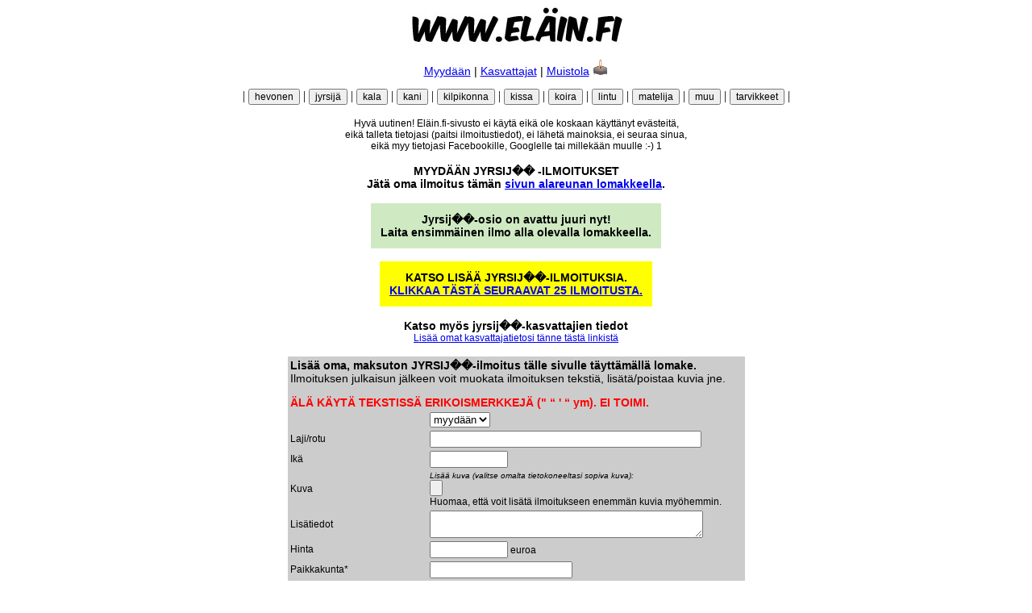

--- FILE ---
content_type: text/html; charset=UTF-8
request_url: https://xn--elin-moa.fi/forsale.php?valittu=jyrsij%EF%BF%BD%EF%BF%BD&kaikki=kaikki
body_size: 2413
content:
<html><!--
********************************************************
***                                                  ***
***   ILOISET ELÄIN.FI -SIVUT (c) 2023       (1.93)  ***
***                                                  ***
***   Muista pyytää lupa jos haluat kopioida tai     ***
***   julkaista tämän sivun ja sivuston koodia.      ***
***                                                  ***
********************************************************
-->
<head>
<title>EL&Auml;IN.FI - kaikille maksuton lemmikkien osto ja myynti</title>
<meta http-equiv="Content-Type" content="text/html; charset=utf-8">
<meta name="description" content="https://www.eläin.fi - Suomen paras paikka maksuttomille eläin- ja lemmikki-ilmoituksille. Osta, myy, etsi kotia kissalle, kissanpennulle, koiralle, koiranpennulle, papukaijalle, kanille, kilpikonnalle ja kaikille lemmikeille. ">
<meta name="keywords" content="pentu, kissanpentu, koiranpentu, kissa, koira, kilpikonna, kani, papukaija, matelija, akvaario, lisko, myydään, ostetaan, annetaan, jalostukseen">
<meta name="robots" content="index, follow">
<meta name="author" content="https://www.eläin.fi" />
<meta name="copyright" content="https://www.eläin.fi" />
<meta http-equiv="expires" content="129600"/>
<meta name="revisit-after" content="4 days">

<link href="tekstityylit.css" rel="stylesheet" type="text/css">


</head>

<body>
<div align="center">
<div class="isoteksti" align="center"> <a href="index.php"><img src="kuvat/animal.jpg" alt="EL&Auml;IN.FI" title="www.el&auml;in.fi" border="0" /></a> </p> 
 <p class="isoteksti"><a href="forsale.php">Myyd&auml;&auml;n</a> | <a href="kasvattajat.php">Kasvattajat</a> | <a href="muistola">Muistola</a> 
   <img src="muistola/kuvat/muistola.gif" alt="" width="20" height="20" title="Muistola edesmenneille lemmikeille"/></p>
</div>
 <p class="teksti">
<form action="forsale.php" method="post" name="form1" id="form1">|  <input name="hevonen" type="submit" class="teksti" value="hevonen"> |  <input name="jyrsijä" type="submit" class="teksti" value="jyrsijä"> |  <input name="kala" type="submit" class="teksti" value="kala"> |  <input name="kani" type="submit" class="teksti" value="kani"> |  <input name="kilpikonna" type="submit" class="teksti" value="kilpikonna"> |  <input name="kissa" type="submit" class="teksti" value="kissa"> |  <input name="koira" type="submit" class="teksti" value="koira"> |  <input name="lintu" type="submit" class="teksti" value="lintu"> |  <input name="matelija" type="submit" class="teksti" value="matelija"> |  <input name="muu" type="submit" class="teksti" value="muu"> |  <input name="tarvikkeet" type="submit" class="teksti" value="tarvikkeet"> | </form> </p>
 <p><span class="leipis">Hyvä uutinen! Eläin.fi-sivusto ei käytä eikä ole koskaan käyttänyt evästeitä, <br />
eikä talleta tietojasi (paitsi ilmoitustiedot), ei lähetä mainoksia, ei seuraa sinua,<br />
     eikä myy tietojasi Facebookille, Googlelle tai millekään muulle :-) 1</span> </p>
 <p><span class="leipisotsikko">MYYDÄÄN JYRSIJ�� -ILMOITUKSET<br>Jätä oma ilmoitus tämän <a href="#lomake">sivun alareunan lomakkeella</a>.
 
 </span></p>
 <p>
      </p>
 <table border="0" cellpadding="10" bgcolor="#CFEAC3">
   <tr>
     <td class="leipisotsikko"><div align="center">Jyrsij��-osio on avattu juuri nyt!<br>
       Laita ensimm&auml;inen ilmo alla olevalla lomakkeella. </div></td>
   </tr>
 </table>
 <p>
     </p>
 <table border="0" cellpadding="10" bgcolor="#FFFF00">
   <tr>
     <td class="leipisotsikko"><div align="center">KATSO LISÄÄ JYRSIJ��-ILMOITUKSIA.<br>
<a href="forsale.php?valittu=jyrsij��&kaikki=25">KLIKKAA TÄSTÄ SEURAAVAT 25 ILMOITUSTA.</a> </div></td>
   </tr>
 </table>
 <p>
    <p class="leipisotsikko">Katso myös  jyrsij��-kasvattajien tiedot<br>
   <a href="kasvattajat.php"><span class="leipis">Lis&auml;&auml; omat kasvattajatietosi t&auml;nne t&auml;st&auml; linkist&auml; </span></a>  
 <p>
    </p>
<form action="" method="post" enctype="multipart/form-data">
 <table border="0" bgcolor="#CCCCCC">
   <tr>
     <td colspan="2"><p class="leipisotsikko">Lis&auml;&auml; oma, maksuton JYRSIJ��-ilmoitus t&auml;lle sivulle t&auml;ytt&auml;m&auml;ll&auml; lomake.<br>
         <span class="isoteksti">Ilmoituksen julkaisun jälkeen voit muokata ilmoituksen tekstiä, lisätä/poistaa kuvia jne.</span></p>
       <p class="leipisotsikkohuomio">ÄLÄ  KÄYTÄ TEKSTISSÄ  ERIKOISMERKKEJÄ (&quot; “ ' “ ym). EI TOIMI.</p></td>
    </tr>
   <tr>
   	<td class="leipis">&nbsp;</td>
   	<td class="leipis"><label for="ilmotyyppi"></label>
   		<select name="ilmotyyppi" id="ilmotyyppi">
   			<option selected="selected">myyd&auml;&auml;n</option>
   			<option>annetaan</option>
   			<option>ostetaan</option>
   			<option>kadonnut</option>
		</select></td>
   	</tr>
   <tr>
     <td width="169" class="leipis">Laji/rotu</td>
     <td width="388" class="leipis"><label>
       <input name="laji" type="text" id="laji" size="40">
     </label></td>
   </tr>
   <tr>
     <td class="leipis">Ik&auml;</td>
     <td class="leipis"><input name="age" type="text" id="age" size="10"></td>
   </tr>
   <tr>
     <td class="leipis">Kuva</td>
     <td class="leipis"><span class="pieniselostus">Lis&auml;&auml; kuva (valitse omalta tietokoneeltasi sopiva kuva):</span><br />
       <input name="form_data" type="file" class="leipis" id="form_data"  size="20" />
       <br>
       Huomaa, että voit lisätä ilmoitukseen enemmän kuvia myöhemmin.</td>
   </tr>
   <tr>
     <td class="leipis">Lis&auml;tiedot</td>
     <td class="leipis"><textarea name="info" cols="40" id="info"></textarea></td>
   </tr>
   <tr>
     <td class="leipis">Hinta</td>
     <td class="leipis"><input name="hinta" type="text" id="hinta" size="10">
euroa </td>
   </tr>
   <tr>
     <td class="leipis">Paikkakunta*</td>
     <td class="leipis"><input name="paikkakunta" type="text" id="paikkakunta"></td>
   </tr>
   <tr>
     <td class="leipis">Myyj&auml;n nimi/nimimerkki* </td>
     <td class="leipis"><input name="nimi" type="text" id="nimi"></td>
   </tr>
   <tr>
     <td class="leipis">Myyj&auml;n s&auml;hk&ouml;posti* </td>
     <td class="leipis"><input name="sposti" type="text" id="sposti"></td>
   </tr>
   <tr>
     <td class="leipis">Myyj&auml;n puhelin </td>
     <td class="leipis"><input name="puhelin" type="text" id="puhelin"></td>
   </tr>
   <tr>
     <td class="leipis">Myyj&auml;n kotisivut </td>
     <td class="leipis"><input name="url" type="text" id="url"> 
     kirjoita koko url, esim. http://www ... </td>
   </tr>
   <tr>
     <td class="leipis">Tarkistusnmerkit</td>
     <td class="leipis"><input name="tarkistus" type="text" id="tarkistus"></td>
   </tr>
   <tr>
     <td colspan="2"><label>
       <div align="center">
         <input name="addit" type="submit" class="leipisotsikko" id="addit" value="Lis&auml;&auml; ilmo">
</div>
     </label></td>
    </tr>
   <tr>
     <td colspan="2"><p><span class="leipis">Laita t&auml;m&auml; numero alimpaan kentt&auml;&auml;n: BHI<br>
       * Pakolliset tiedot, jos ei t&auml;sm&auml;&auml; ilmoituksen kanssa niin ilmoitus poistetaan. </span>
         <input name="luokka" type="hidden" id="luokka" value="jyrsij��">
         <input name="vertailu" type="hidden" id="vertailu" value="BHI">
         </p>
         
         </p></td>
    </tr>
 </table>
 </form>
 <p>
   </p>
 <hr>
 <p class="leipis">Liittym&auml;ll&auml; <a href="spostilista.php">s&auml;hk&ouml;postilistalle</a> 
    niin saat viestin muutoksista.</p>
<p align="center" class="leipisotsikko">&copy; www.el&auml;in.fi</div>
</p>
</div>




</body>
</html>
